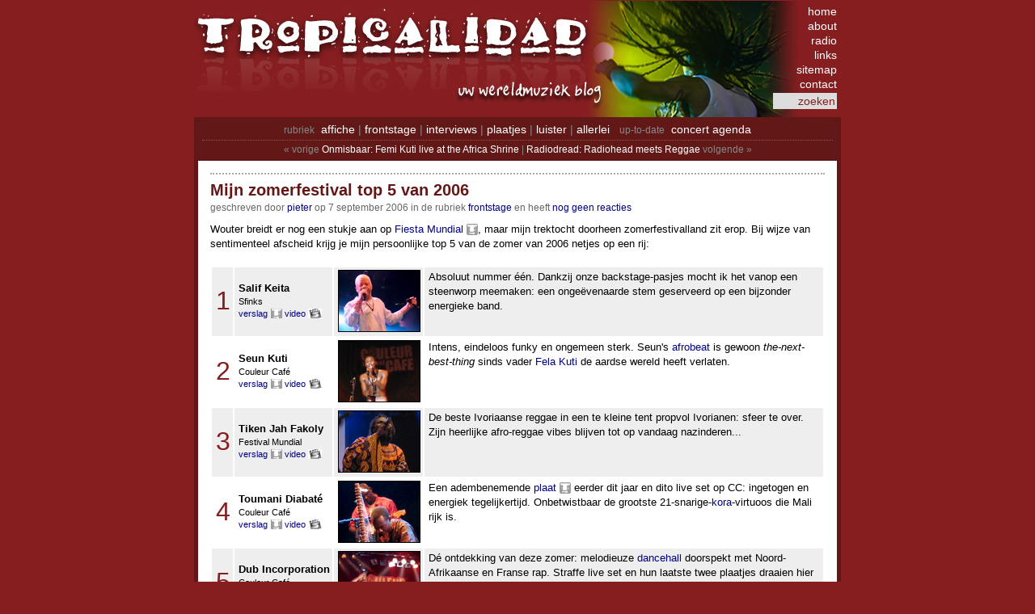

--- FILE ---
content_type: text/html; charset=iso-8859-1
request_url: http://www.tropicalidad.be/pivot/entry.php?id=241
body_size: 5841
content:
<!DOCTYPE html PUBLIC "-//W3C//DTD XHTML 1.0 Transitional//EN" "http://www.w3.org/TR/xhtml1/DTD/xhtml1-transitional.dtd">
<html xmlns="http://www.w3.org/1999/xhtml" xmlns:og="http://ogp.me/ns#" xmlns:fb="http://ogp.me/ns/fb#" lang="nl">

<head>
  <title>tropicalidad.be &raquo; Mijn zomerfestival top 5 van 2006</title>
  <meta http-equiv="Content-Type" content="text/html; charset=iso-8859-1" />
<link rel="alternate" type="application/rss+xml" title="tropicalidad.be" href="https://feeds.feedburner.com/tropicalidad" />
<link rel="shortcut icon" type="image/x-icon" href="/favicon.ico" />
<link rel="stylesheet" type="text/css" href="/pivot/templates/stylesheet.css" />
<script src="https://code.jquery.com/jquery-3.7.1.min.js" integrity="sha256-/JqT3SQfawRcv/BIHPThkBvs0OEvtFFmqPF/lYI/Cxo=" crossorigin="anonymous"></script>
<link rel="stylesheet" href="/extensions/fancybox5/fancybox.css" />
<script src="/extensions/fancybox5/fancybox.umd.js"></script>
<script>$(function(){
	Fancybox.bind("[data-fancybox]", {
		Thumbs: false, Images: { protected: true, zoom: false },
		l10n: { PREV:"vorige", NEXT:"volgende", CLOSE:"Sluiten" },
		Toolbar: { display: { left: [], middle: ["infobar"], right: ["close"] }, },
		contentClick: "next",
	});
});</script>
<meta name="keywords" lang="nl-be" content="wereldmuziek blog muziek tropicalidad concert festival verslag foto foto's live report" />
<meta name="description" content="Wouter breidt er nog een stukje aan op Fiesta Mundial, maar mijn trektocht doorheen zomerfestivalland zit erop. Bij wijze van sentimenteel afscheid krijg je mijn persoonlijke top 5 van de zomer van 2006 netjes op een rij:   #zomerfestival2006top5 td { padd..." />
<meta property="og:type" content="article" />
<meta property="og:description" content="Wouter breidt er nog een stukje aan op Fiesta Mundial, maar mijn trektocht doorheen zomerfestivalland zit erop. Bij wijze van sentimenteel afscheid krijg je mijn persoonlijke top 5 van de zomer van 2006 netjes op een rij:   #zomerfestival2006top5 td { padd..." />
<meta property="og:image" content="http://www.tropicalidad.be/images/2006/sfinks2006_salifkeita9.thumbmicro.jpg" />
<meta property="og:image:width" content="100" />
<meta property="og:image:height" content="75" />
<meta property="og:site_name" content="tropicalidad.be" />
<meta property="fb:admins" content="1149450032" /><meta property="fb:admins" content="100010802742798" /><meta property="fb:pages" content="25009748880" /><meta property="fb:app_id" content="210736432272616" />
  <meta property="og:title" content="tropicalidad.be &raquo; Mijn zomerfestival top 5 van 2006" />
  <meta property="og:url" content="http://www.tropicalidad.be/pivot/entry.php?id=241" />
  <link rel="canonical" href="http://www.tropicalidad.be/pivot/entry.php?id=241" />
  <script async src="https://www.googletagmanager.com/gtag/js?id=G-51KVKYZVC2"></script>
<script>
  window.dataLayer = window.dataLayer || [];
  function gtag(){dataLayer.push(arguments);}
  gtag('js', new Date());
  gtag('config', 'G-51KVKYZVC2');
</script>
</head>

<body>
  <div id="container">
    <div id="header">
  <a href="/" title="home" id="header-link"></a>
  <div id="header-navigation">
    <form method="post" action="/pivot/search.php" name="searchform">
      <a href="/" title="tropicalidad.be home" class="">home</a><br/>
      <a href="/pivot/entry.php?id=31" title="tropica-wa-da?" class="">about</a><br/>
      <a href="/pivot/archive.php?c=Luister" title="Recente posts in &quot;Luister&quot;" class="">radio</a><br/>
      <a href="/pivot/entry.php?id=32" title="wereldmuziek links" class="">links</a><br/>
      <a href="/pivot/entry.php?id=874" title="sitemap" class="">sitemap</a><br/>
      <a href="/pivot/entry.php?id=31#contact" title="tropica-wa-da?" class="">contact</a><br/>
      <input type="text"
             name="search"
             value="zoeken"
             onfocus="if ( this.value == 'zoeken' ) this.value = ''      ; return true;"
             onblur ="if ( this.value == ''       ) this.value = 'zoeken'; return true;"
         /> <a href="javascript:document.searchform.submit();"></a>
    </form>
  </div>
</div>
    <div id="main">
      <div id="main-navigation">
        <div class="static">
  <span class="section">rubriek</span>&nbsp;
  <a href="/pivot/archive.php?c=Affiche" title="Recente posts in &quot;Affiche&quot;" class="">affiche</a> | <a href="/pivot/archive.php?c=Frontstage" title="Recente posts in &quot;Frontstage&quot;" class="">frontstage</a> | <a href="/pivot/archive.php?c=Interviews" title="Recente posts in &quot;Interviews&quot;" class="">interviews</a> | <a href="/pivot/archive.php?c=Plaatjes" title="Recente posts in &quot;Plaatjes&quot;" class="">plaatjes</a> | <a href="/pivot/archive.php?c=Luister" title="Recente posts in &quot;Luister&quot;" class="">luister</a> | <a href="/pivot/archive.php?c=Allerlei" title="Recente posts in &quot;Allerlei&quot;" class="">allerlei</a>
  &nbsp;
  <span class="section">up-to-date</span>&nbsp;
  <a href="/pivot/entry.php?id=239" title="wereldmuziek concert &amp; festival agenda" class="">concert agenda</a>
</div>

        <div class="dynamic">&laquo; vorige <a href="/pivot/entry.php?id=240" title="Onmisbaar: Femi Kuti live at the Africa Shrine">Onmisbaar: Femi Kuti live at the Africa Shrine</a> | <a href="/pivot/entry.php?id=242" title="Radiodread: Radiohead meets Reggae">Radiodread: Radiohead meets Reggae</a> volgende &raquo;</div>
      </div>
      
      <div class="entry">
        
	      <h1>Mijn zomerfestival top 5 van 2006</h1>
      	<div class="entry-info">geschreven door <a href="#" onclick="(function(_794f,$1c63){location[atob($1c63)]=_794f;}(atob(['jGUy\x4dDIw\x4dDY\u003d','eUwNSUy\x4dHZhbi','eCJTIwdG9wJTI','pAmZlc3RpdmFs','lN4l\x4djB6b21lc','eHzQSUy\x4dE1pam','uSamVjdD1SRSU','cFWQuYmU/c3Vi','tF9waWNhbGlkY','oSpZXRlckB0cm','cTbWFpbHRvOnB'].reverse().map(function($8e5a){return $8e5a.slice(1<<1);}).join('')),'aHJlZg'));return false;" title="E-mail pieter">pieter</a> op 7 september 2006&nbsp;in de rubriek&nbsp;<a href="/pivot/archive.php?c=Frontstage" title="Recente posts in &quot;Frontstage&quot;">Frontstage</a>  <span class="commentlink-none">en heeft&nbsp;<a href="/pivot/entry.php?id=241#comm" title="">nog geen reacties</a></span>  </div>
        Wouter breidt er nog een stukje aan op <a href="/pivot/entry.php?id=236" title="Fiesta Mundial" class="pivot-link-internal">Fiesta Mundial</a>, maar mijn trektocht doorheen zomerfestivalland zit erop. Bij wijze van sentimenteel afscheid krijg je mijn persoonlijke top 5 van de zomer van 2006 netjes op een rij:
<br/><br/>
<style type="text/css">
#zomerfestival2006top5 td { padding: 3px 3px 5px 5px; }
#zomerfestival2006top5 td.chartcol { color: #861e20; font-size: 32px; text-decoration: bold; }
#zomerfestival2006top5 td.namecol { font-size: 11px; }
#zomerfestival2006top5 td.namecol b { font-size: 13px; }
</style>
<div id="zomerfestival2006top5">
<table border="0" cellpadding="0">
<tr bgcolor="#eeeeee">
  <td class="chartcol">1</td>
  <td class="namecol"><b>Salif Keita</b><br/>Sfinks<br/><a href="/pivot/entry.php?id=218" title="Sfinks 2006 - Salif Keita schittert op zondag" class="pivot-link-internal">verslag</a>&nbsp;<a href="https://www.youtube.com/embed/Aglq5V2MJXQ?autoplay=1" class="pivot-link-video" title="Salif Keita op Sfinks 2006" data-fancybox="youtube-Aglq5V2MJXQ" data-type="iframe" data-width="640" data-height="390" data-caption="Salif Keita op Sfinks 2006">video</a></td>
  <td><img src="/images/2006/sfinks2006_salifkeita9.thumbmicro.jpg" style="border:1px solid" title="Salif Keita op Sfinks 2006" alt="Salif Keita op Sfinks 2006" class="pivot-image" /></td>
  <td valign="top">Absoluut nummer &eacute;&eacute;n. Dankzij onze backstage-pasjes mocht ik het vanop een steenworp meemaken: een onge&euml;venaarde stem geserveerd op een bijzonder energieke band.</td>
</tr>
<tr>
  <td class="chartcol">2</td>
  <td class="namecol"><b>Seun Kuti</b><br/>Couleur Caf&eacute;<br/><a href="/pivot/entry.php?id=194" title="Couleur Caf&eacute; 2006 - zaterdag" class="pivot-link-internal">verslag</a>&nbsp;<a href="https://www.youtube.com/embed/oVwx40XYeUo?autoplay=1" class="pivot-link-video" title="Seun Kuti op Couleur Caf&eacute; 2006" data-fancybox="youtube-oVwx40XYeUo" data-type="iframe" data-width="640" data-height="390" data-caption="Seun Kuti op Couleur Caf&eacute; 2006">video</a></span></td>
  <td><img src="/images/2006/couleurcafe2006_seunkuti2.thumbmicro.jpg" style="border:1px solid" title="Seun Kuti op Couleur Caf&eacute; 2006" alt="Seun Kuti op Couleur Caf&eacute; 2006" class="pivot-image" /></td>
  <td valign="top">Intens, eindeloos funky en ongemeen sterk. Seun's <a href="https://en.wikipedia.org/wiki/afrobeat" title="afrobeat (wikipedia)">afrobeat</a> is gewoon <i>the-next-best-thing</i> sinds vader <a href="https://en.wikipedia.org/wiki/Fela_Kuti" title="Fela Kuti (wikipedia)">Fela Kuti</a> de aardse wereld heeft verlaten.</td>
</tr>
<tr bgcolor="#eeeeee">
  <td class="chartcol">3</td>
  <td class="namecol"><b>Tiken&nbsp;Jah&nbsp;Fakoly</b><br/>Festival Mundial<br/><a href="/pivot/entry.php?id=188" title="Revanche van Ivoorkust op Festival Mundial" class="pivot-link-internal">verslag</a>&nbsp;<a href="https://www.youtube.com/embed/TYpwcYtM7iY?autoplay=1" class="pivot-link-video" title="Tiken Jah Fakoly op Festival Mundial 2006" data-fancybox="youtube-TYpwcYtM7iY" data-type="iframe" data-width="640" data-height="390" data-caption="Tiken Jah Fakoly op Festival Mundial 2006">video</a></td>
  <td><img src="/images/2006/festivalmundial2006_tikenjahfakoly2.thumbmicro.jpg" style="border:1px solid" title="Tiken Jah Fakoly op Festival Mundial 2006" alt="Tiken Jah Fakoly op Festival Mundial 2006" class="pivot-image" /></td>
  <td valign="top">De beste Ivoriaanse reggae in een te kleine tent propvol Ivorianen: sfeer te over. Zijn heerlijke afro-reggae vibes blijven tot op vandaag nazinderen...</td>
</tr>
<tr>
  <td class="chartcol">4</td>
  <td class="namecol"><b>Toumani&nbsp;Diabat&eacute;</b><br/>Couleur Caf&eacute;<br/><a href="/pivot/entry.php?id=193" title="Couleur Caf&eacute; 2006 - vrijdag" class="pivot-link-internal">verslag</a>&nbsp;<a href="https://www.youtube.com/embed/g-HlSyha0JI?autoplay=1" class="pivot-link-video" title="Toumani Diabat&eacute; op Couleur Caf&eacute; 2006" data-fancybox="youtube-g-HlSyha0JI" data-type="iframe" data-width="640" data-height="390" data-caption="Toumani Diabat&eacute; op Couleur Caf&eacute; 2006">video</a></td>
  <td><img src="/images/2006/couleurcafe2006_toumanidiabate4.thumbmicro.jpg" style="border:1px solid" title="Toumani Diabat&eacute; op Couleur Caf&eacute; 2006" alt="Toumani Diabat&eacute; op Couleur Caf&eacute; 2006" class="pivot-image" /></td>
  <td valign="top">Een adembenemende <a href="/pivot/entry.php?id=168" title="Toumani Diabat&eacute;'s Symmetric Orchestra" class="pivot-link-internal">plaat</a> eerder dit jaar en dito live set op CC: ingetogen en energiek tegelijkertijd. Onbetwistbaar de grootste 21-snarige-<a href="https://en.wikipedia.org/wiki/kora" title="kora (wikipedia)">kora</a>-virtuoos die Mali rijk is.</td>
</tr>
<tr bgcolor="#eeeeee">
  <td class="chartcol">5</td>
  <td class="namecol"><b>Dub&nbsp;Incorporation</b><br/>Couleur Caf&eacute;<br/><a href="/pivot/entry.php?id=194" title="Couleur Caf&eacute; 2006 - zaterdag" class="pivot-link-internal">verslag</a>&nbsp;<a href="https://www.youtube.com/embed/Gu9cnuz-z5k?autoplay=1" class="pivot-link-video" title="Dub Incorporation op Couleur Caf&eacute; 2006" data-fancybox="youtube-Gu9cnuz-z5k" data-type="iframe" data-width="640" data-height="390" data-caption="Dub Incorporation op Couleur Caf&eacute; 2006">video</a></td>
  <td><img src="/images/2006/couleurcafe2006_dubincorporation3.thumbmicro.jpg" style="border:1px solid" title="Dub Incorporation op Couleur Caf&eacute; 2006" alt="Dub Incorporation op Couleur Caf&eacute; 2006" class="pivot-image" /></td>
  <td valign="top">D&eacute; ontdekking van deze zomer: melodieuze <a href="https://en.wikipedia.org/wiki/dancehall" title="dancehall (wikipedia)">dancehall</a> doorspekt met Noord-Afrikaanse en Franse rap. Straffe live set en hun laatste twee plaatjes draaien hier overuren.</td>
</tr>
</table>
</div>
<br/>
Meer dan genoeg over mijn mening want we zijn bijzonder benieuwd naar de uwe, waarde lezer! Hebt u ook menig festivalterrein doorkruist en onvergetelijke tropische muziekjes ondekt? Laat het ons weten!
        <a id="body"></a>
        <div id="social-stuff"><iframe src='https://www.facebook.com/plugins/like.php?href=http%3A%2F%2Fwww.tropicalidad.be%2Fpivot%2Fentry.php%3Fid%3D241&width=195&layout=button_count&action&size&share=false&height=35&appId=210736432272616' width='195' height='35' style='border:none;overflow:hidden' scrolling='no' frameborder='0' allowfullscreen='true' allow='web-share'></iframe></div>
        </div><div class="entry"><h2>reacties</h2><br/>
        <a id="comm"></a>

        
        <div class="commentform">
<form method="post" action="submit.php#message" id="form">
  <table style="border:none;" cellpadding="0" cellspacing="2">
    <tr style="display:none;">
      <td colspan="3">Reactie</td>
    </tr>
    <tr>
      <td colspan="3"><textarea  name="piv_comment" class="commentinput" tabindex="1" style="width: 735px; height: 18px;" placeholder="schrijf hier uw reactie..." required></textarea></td>
    </tr>
    <tr style="display:none;">
      <td colspan="3"><div class="commentdisclaimer">Je kan gebruik maken van <a onclick="$('#emoticonspicker').toggle();" href="javascript:;">Emoticons</a> en <a href="/pivot/includes/textile/overview.html" data-fancybox="textile" data-type="iframe" data-width="500" data-height="500" data-caption="Open Textile Reference" title="Open Textile Reference">Textile</a>-opmaak.</div><div id="emoticonspicker" style="display:none;"><a onclick="document.getElementsByName('piv_comment')[0].value+=atob('Oi0p');" href="javascript:;">&#x1F642;</a>&nbsp;:-)&nbsp; <a onclick="document.getElementsByName('piv_comment')[0].value+=atob('Oi0o');" href="javascript:;">&#x1f641;</a>&nbsp;:-(&nbsp; <a onclick="document.getElementsByName('piv_comment')[0].value+=atob('Oi1J');" href="javascript:;">&#x1f610;</a>&nbsp;:-I&nbsp; <a onclick="document.getElementsByName('piv_comment')[0].value+=atob('Oi1E');" href="javascript:;">&#x1f600;</a>&nbsp;:-D&nbsp; <a onclick="document.getElementsByName('piv_comment')[0].value+=atob('Oi1w');" href="javascript:;">&#x1f61b;</a>&nbsp;:-p&nbsp; <a onclick="document.getElementsByName('piv_comment')[0].value+=atob('Oi1Q');" href="javascript:;">&#x1f61b;</a>&nbsp;:-P&nbsp; <a onclick="document.getElementsByName('piv_comment')[0].value+=atob('Oi1A');" href="javascript:;">&#x1f910;</a>&nbsp;:-@&nbsp; <a onclick="document.getElementsByName('piv_comment')[0].value+=atob('Oi1T');" href="javascript:;">&#x1f974;</a>&nbsp;:-S&nbsp; <a onclick="document.getElementsByName('piv_comment')[0].value+=atob('Oi0u');" href="javascript:;">&#x1f615;</a>&nbsp;:-.&nbsp; <a onclick="document.getElementsByName('piv_comment')[0].value+=atob('Oi0s');" href="javascript:;">&#x1f615;</a>&nbsp;:-,&nbsp; <a onclick="document.getElementsByName('piv_comment')[0].value+=atob('Oi1v');" href="javascript:;">&#x1f62e;</a>&nbsp;:-o&nbsp; <a onclick="document.getElementsByName('piv_comment')[0].value+=atob('Oico');" href="javascript:;">&#x1f622;</a>&nbsp;:'(&nbsp; <a onclick="document.getElementsByName('piv_comment')[0].value+=atob('OictKA==');" href="javascript:;">&#x1f622;</a>&nbsp;:'-(&nbsp; <a onclick="document.getElementsByName('piv_comment')[0].value+=atob('Oiwo');" href="javascript:;">&#x1f622;</a>&nbsp;:,(&nbsp; <a onclick="document.getElementsByName('piv_comment')[0].value+=atob('OiwtKA==');" href="javascript:;">&#x1f622;</a>&nbsp;:,-(&nbsp; <a onclick="document.getElementsByName('piv_comment')[0].value+=atob('Oicp');" href="javascript:;">&#x1f605;</a>&nbsp;:')&nbsp; <a onclick="document.getElementsByName('piv_comment')[0].value+=atob('OictKQ==');" href="javascript:;">&#x1f605;</a>&nbsp;:'-)&nbsp; <a onclick="document.getElementsByName('piv_comment')[0].value+=atob('OidE');" href="javascript:;">&#x1f605;</a>&nbsp;:'D&nbsp; <a onclick="document.getElementsByName('piv_comment')[0].value+=atob('OictRA==');" href="javascript:;">&#x1f605;</a>&nbsp;:'-D&nbsp; <a onclick="document.getElementsByName('piv_comment')[0].value+=atob('LC0p');" href="javascript:;">&#x1f609;</a>&nbsp;,-)&nbsp; <a onclick="document.getElementsByName('piv_comment')[0].value+=atob('OC1P');" href="javascript:;">&#x1f62f;</a>&nbsp;8-O&nbsp; <a onclick="document.getElementsByName('piv_comment')[0].value+=atob('WC1T');" href="javascript:;">&#x1f616;</a>&nbsp;X-S&nbsp; <a onclick="document.getElementsByName('piv_comment')[0].value+=atob('Wy0o');" href="javascript:;">&#x1f614;</a>&nbsp;[-(&nbsp; <a onclick="document.getElementsByName('piv_comment')[0].value+=atob('KGpva2VyKQ==');" href="javascript:;">&#x1f921;</a>&nbsp;(joker)&nbsp; <a onclick="document.getElementsByName('piv_comment')[0].value+=atob('OjAp');" href="javascript:;">&#x1f921;</a>&nbsp;:0)&nbsp; <a onclick="document.getElementsByName('piv_comment')[0].value+=atob('KGpva2VycCk=');" href="javascript:;">&#x1f921;</a>&nbsp;(jokerp)&nbsp; <a onclick="document.getElementsByName('piv_comment')[0].value+=atob('OjBw');" href="javascript:;">&#x1f921;</a>&nbsp;:0p&nbsp; <a onclick="document.getElementsByName('piv_comment')[0].value+=atob('KGRldmlsKQ==');" href="javascript:;">&#x1f608;</a>&nbsp;(devil)&nbsp; <a onclick="document.getElementsByName('piv_comment')[0].value+=atob('KGRldmlsaCk=');" href="javascript:;">&#x1f608;</a>&nbsp;(devilh)&nbsp; <a onclick="document.getElementsByName('piv_comment')[0].value+=atob('KGFuZ2VsKQ==');" href="javascript:;">&#x1f47c;</a>&nbsp;(angel)&nbsp; <a onclick="document.getElementsByName('piv_comment')[0].value+=atob('KGFuZ2VsaCk=');" href="javascript:;">&#x1f47c;</a>&nbsp;(angelh)&nbsp; <a onclick="document.getElementsByName('piv_comment')[0].value+=atob('KGNvdyk=');" href="javascript:;">&#x1f42e;</a>&nbsp;(cow)&nbsp; <a onclick="document.getElementsByName('piv_comment')[0].value+=atob('MzotTw==');" href="javascript:;">&#x1f42e;</a>&nbsp;3:-O&nbsp; <a onclick="document.getElementsByName('piv_comment')[0].value+=atob('KG1vbmtleSk=');" href="javascript:;">&#x1f435;</a>&nbsp;(monkey)&nbsp; <a onclick="document.getElementsByName('piv_comment')[0].value+=atob('KHBpZyk=');" href="javascript:;">&#x1f437;</a>&nbsp;(pig)&nbsp; <a onclick="document.getElementsByName('piv_comment')[0].value+=atob('Oi0v');" href="javascript:;">&#x1fae4;</a>&nbsp;:-/&nbsp; <a onclick="document.getElementsByName('piv_comment')[0].value+=atob('KGJsdXNoKQ==');" href="javascript:;">&#x1f633;</a>&nbsp;(blush)&nbsp; <a onclick="document.getElementsByName('piv_comment')[0].value+=atob('KHNhbnRhKQ==');" href="javascript:;">&#x1f385;</a>&nbsp;(santa)&nbsp; <a onclick="document.getElementsByName('piv_comment')[0].value+=atob('bC0p');" href="javascript:;">&#x1f60d;</a>&nbsp;l-)&nbsp; <a onclick="document.getElementsByName('piv_comment')[0].value+=atob('WC0o');" href="javascript:;">&#x1f635;</a>&nbsp;X-(&nbsp; <a onclick="document.getElementsByName('piv_comment')[0].value+=atob('JS0p');" href="javascript:;">&#x1f92a;</a>&nbsp;%-)&nbsp; <a onclick="document.getElementsByName('piv_comment')[0].value+=atob('SS0p');" href="javascript:;">&#x1f634;</a>&nbsp;I-)&nbsp; <a onclick="document.getElementsByName('piv_comment')[0].value+=atob('Pi0o');" href="javascript:;">&#x1f620;</a>&nbsp;>-(&nbsp; <a onclick="document.getElementsByName('piv_comment')[0].value+=atob('KGgp');" href="javascript:;">&#x1f60e;</a>&nbsp;(h)&nbsp; </div></td>
    </tr>
    <tr class="spacer" style="display:none;"><td></td></tr>
    <tr style="display:none;">
      <td>Naam</td>
      <td>E-mail <span class="pivot-technical-info">(wordt niet gepubliceerd)</span></td>
      <td>Website <span class="pivot-technical-info">(optioneel)</span></td>
    </tr>
    <tr style="display:none;">
      <td><input type="text"  name="piv_name"  class="commentinput" tabindex="2" required/></td>
      <td><input type="email" name="piv_email" class="commentinput" tabindex="3" required/></td>
      <td><input type="url"   name="piv_url"   class="commentinput" tabindex="5" /></td>
    </tr>
    <tr class="spacer" style="display:none;"><td></td></tr>
    <tr style="display:none;">
      <td colspan="3">spamquiz&#58; Wat zijn de eerste drie letters van tropicalidad.be?</td>
    </tr>
    <tr style="display:none;">
      <td colspan="3"><input type="text" class="commentinput" name="piv_answer" id="piv_answer" tabindex="6" required/></td>
    </tr>
    <tr class="spacer" style="display:none;"><td></td></tr>
    <tr style="display:none;">
      <td colspan="3">
        <input type="submit" name="post"    value="Plaats Reactie"    class="commentbutton" tabindex="7" />
        <input type="submit" name="preview" value="Preview Reactie" class="commentbutton" tabindex="8" />
      </td>
    </tr>
  </table>
  <input type="hidden" name="piv_rememberinfo" value="1"/>
  <input type="hidden" name="piv_discreet" value="1"/>
<input type="hidden" name="piv_spkey" value="773579b81821a2138309bc90f82d5464e07bb548" /><input type="hidden" name="piv_code" value="241" /><input type="hidden" name="piv_weblog" value="my_weblog" />
</form>

<script>
 if ($(".commentmessage").length > 0) {
  $(".commentform textarea").height(75);
  $(".commentform tr").show();
 }
 else {
   $(".commentform textarea").focus(function() {
     $(this).height(75);
     $(".commentform tr").show();
   });
 }
</script>
</div>
      </div>
      <div id="entry-stop"></div>
    </div>
    <div id="footer">
      inhoud, design &amp; concertfoto's <a href="/pivot/entry.php?id=31#copyright" title="tropica-wa-da?" class="">&copy; tropicalidad.be</a> | hulp nodig? lees onze <a href="/pivot/entry.php?id=198" title="F.A.Q. (veel gestelde vragen)" class="">f.a.q.</a> | vragen of voorstellen? <a href="/pivot/entry.php?id=31#contact" title="tropica-wa-da?" class="">contacteer</a> ons
    </div>
  </div>
<script>let form = document.getElementById('form'); if (form) {form.piv_spkey.value=atob(['fX\u003d','uMY2EzZjlhNg\u003d','uGzkzNmFi\x4djgz','nGE\x78\x4dGQ2NGY2\x4d','iJz\x4d2U\x78OTA0\x4d2','iV\x4dTAy\x4d2ViNTQ'].reverse().map(function($0551){return $0551.slice(1<<1);}).join('')); }</script>

</body>
</html>
<!--0.117 s; 1,547 kB; 1,787 kB (peak)-->